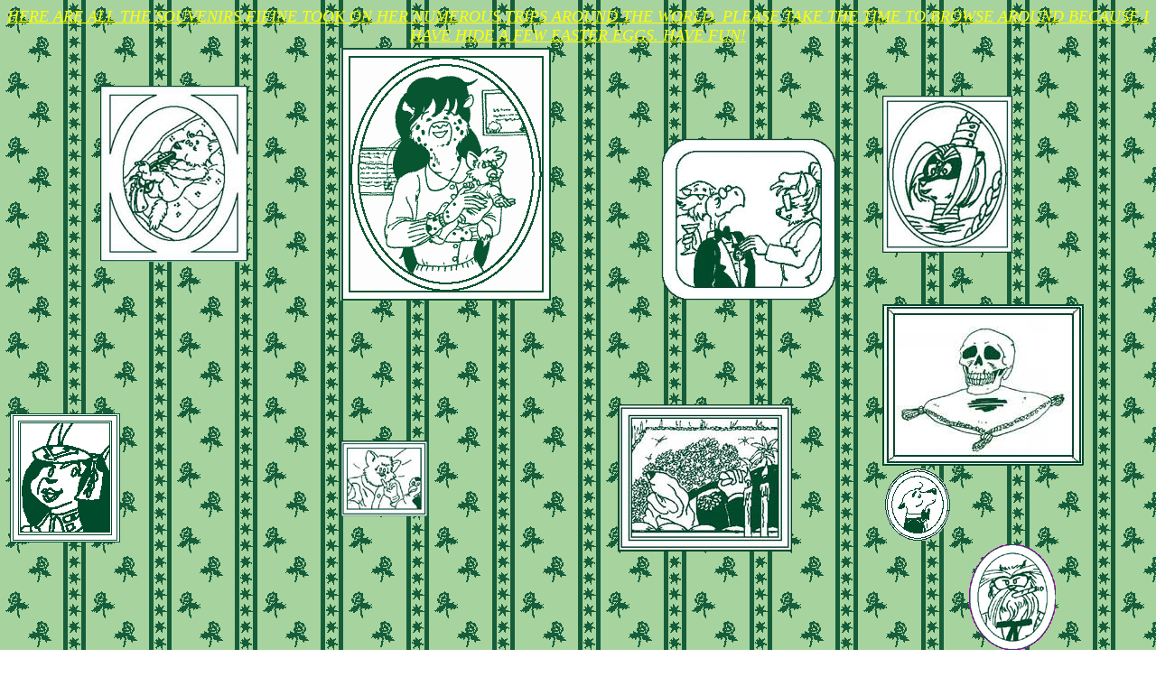

--- FILE ---
content_type: text/html; charset=UTF-8
request_url: http://fifine.purrsia.com/gueststars/gallery.html
body_size: 2261
content:
<!doctype html public "-//w3c//dtd html 4.0 transitional//en">
<html>
<head>
   <meta http-equiv="Content-Type" content="text/html; charset=iso-8859-1">
   <meta name="Author" content="nbilodo">
   <meta name="GENERATOR" content="Mozilla/4.7 [en] (Win98; I) [Netscape]">
   <title>gallery</title>
</head>
<body background="TAPISSERIE.gif">

<center><i><u><font face="Arial Black"><font color="#FFFF00"><font size=+1>HERE
ARE ALL THE SOUVENIRS FIFINE TOOK ON HER NUMEROUS TRIPS AROUND THE WORLD.
PLEASE TAKE THE TIME TO BROWSE AROUND BECAUSE I HAVE HIDE A FEW EASTER
EGGS. HAVE FUN!</font></font></font></u></i></center>

<center><table BORDER=0 WIDTH="100%" bordercolorlight="#FFFFFF" >
<tr>
<td>
<center><img SRC="barraxbebe.jpg" BORDER=0 height=195 width=163></center>
</td>

<td><img SRC="caro+fif.gif" height=280 width=233></td>

<td ALIGN=CENTER VALIGN=BOTTOM><img SRC="nobel1x1.gif" BORDER=0 height=180 width=194></td>

<td><a href="fullzigzag.jpg"><img SRC="zigzag1x1.jpg" BORDER=0 height=174 width=144></a></td>
</tr>

<tr>
<td><a href="Tali1.jpg"><img SRC="tali.gif" BORDER=0 height=143 width=122></a></td>

<td>
<br>&nbsp;
<p><img SRC="fifinebebe.jpg" BORDER=0 height=84 width=96>
<br>&nbsp;
<p>&nbsp;</td>

<td><img SRC="commissaire1x1.jpg" BORDER=0 height=163 width=193></td>

<td><img SRC="skull1x1.jpg" height=179 width=223>
<table BORDER=0 WIDTH="75%" >
<tr>
<td><img SRC="serviteur1x1.gif" height=80 width=72></td>

<td>&nbsp;</td>
</tr>

<tr>
<td>&nbsp;</td>

<td><img SRC="Schwartz1x1.gif" height=117 width=96></td>
</tr>
</table>
</td>
</tr>

<tr>
<td><img SRC="fifnun.gif" height=296 width=243></td>

<td>
<blockquote>
<div align=right><a href="fullamandajean.jpg"><img SRC="amandajean1x1.jpg" BORDER=0 height=165 width=144 align=ABSBOTTOM></a></div>
</blockquote>
</td>

<td>
<div align=right><img SRC="barkid.gif" BORDER=0 height=254 width=222></div>
</td>

<td></td>
</tr>

<tr>
<td><img SRC="prochi.gif" BORDER=0 height=235 width=278></td>

<td>&nbsp;</td>

<td><img SRC="fifwed.gif" BORDER=0 height=254 width=222></td>

<td>&nbsp;</td>
</tr>

<tr>
<td></td>

<td><img SRC="profil.gif" BORDER=0 height=150 width=144></td>

<td><img SRC="bcomics.gif" BORDER=0 height=40 width=120></td>

<td></td>
</tr>
</table></center>

</body>
</html>
